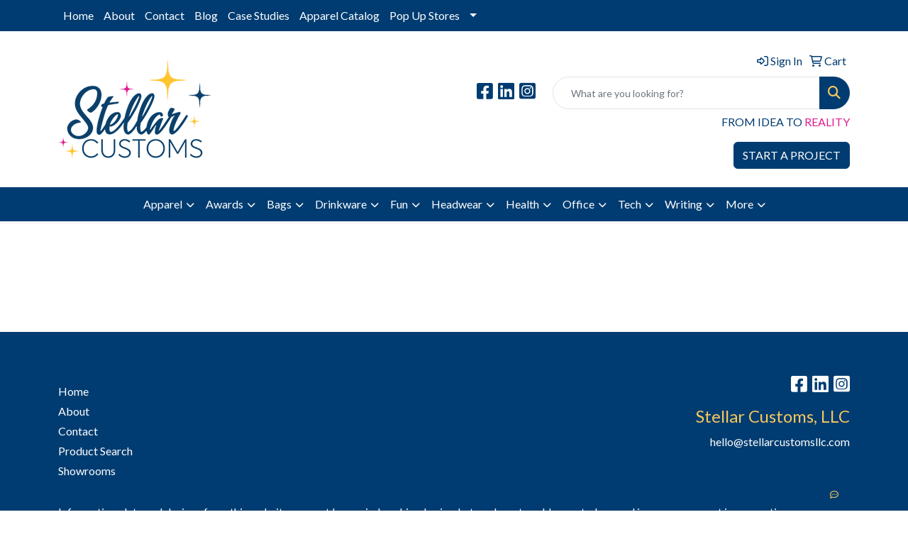

--- FILE ---
content_type: text/html
request_url: https://www.stellarcustomsllc.com/healthcare-first-aid-sunscreen.htm
body_size: 15156
content:
<!DOCTYPE html>
<html lang="en">
<head>
<meta charset="utf-8">
<meta http-equiv="X-UA-Compatible" content="IE=edge">
<meta name="viewport" content="width=device-width, initial-scale=1">
<title>Stellar Customs LLC | Promotional Products | NW Houston - Sunscreen</title>
<meta name="description" content="Stellar Customs LLC | NW Houston, TX. Promotional products, apparel and corporate gifts. Let us earn your business with our 1st class service and low prices.">
<meta name="keywords" content="Stellar Customs LLC, promotional, promotion, merchandise, advertising, specialties, specialty, marketing, business, school, give aways, branding, National Charity League, CFISD approved vendor, KISD approved vendor">
<meta name="facebook-domain-verification" content="x5kf3zbphkwx8aegw68igbwodi5qzt" />
<link rel="canonical" href="https://www.stellarcustomsllc.com/healthcare-first-aid-sunscreen.htm" />
<meta name="robots" content="index,follow">
<link rel="SHORTCUT ICON" type="image/ico" href="https://www.stellarcustomsllc.com/favicon.ico">
<link rel="icon" type="image/png" href="https://www.stellarcustomsllc.com/favicon.ico">

<link href="/distsite/styles/8/css/bootstrap.min.css" rel="stylesheet" />
<link href="https://fonts.googleapis.com/css?family=Open+Sans:400,600|Oswald:400,600" rel="stylesheet">
<link href="/distsite/styles/8/css/owl.carousel.min.css" rel="stylesheet">
<link href="/distsite/styles/8/css/flexslider.css" rel="stylesheet">
<link href="/distsite/styles/8/css/all.min.css" rel="stylesheet">
<link href="/distsite/styles/8/css/slick/slick.css" rel="stylesheet"/>
<link href="/distsite/styles/8/css/lightbox/lightbox.css" rel="stylesheet"  />
<link href="/distsite/styles/8/css/yamm.css" rel="stylesheet" />
<link href="/distsite/styles/8/css/jquery-ui.min.css" rel="stylesheet">
<link href="/distsite/styles/8/css/glider.min.css" rel="stylesheet" />
<!-- Custom styles for this theme -->
<link href="/we/we.dll/StyleSheet?UN=244662&Type=WETheme&TS=45547.6055324074" rel="stylesheet">
<style>
#header-btm {
padding: 0;
}

#footer {
  background-image: url("https://www.promoplace.com/stellarcustomsllc/files/SAGE space-2638126_1280.jpg");
  background-color: #003c71;
}
@media (min-width: 992px) {
.carousel-item { height: 600px; }
}

</style>
</head>

<body id="page-19802168" class="   ">

<div id="header-flex"></div>
<header id="header" class="header-three ">
    <div id="top-menu-wrap">
        <div class="container">
            <div class="row">
                <div class="col-12">
                    <ul id="nav1" class="sf-menu hidden-xs">
    <li class=""><a href="/">Home</a></li>
<li class=""><a href="/about.htm">About</a></li>
<li class=""><a href="/contact.htm">Contact</a></li>
<li class=""><a href="/blog.htm">Blog</a></li>
<li class=""><a href="/case-studies.htm">Case Studies</a></li>
<li class=""><a href="/apparel-catalog.htm">Apparel Catalog</a></li>
<li class=""><a href="/pop-up-stores_001.htm">Pop Up Stores</a><ul><li><a href="/NCLGreaterNashville.html">NCLGreaterNashville</a>
</li></ul></li>

</ul>


                </div>
            </div>
        </div>
    </div>
    <div id="header-top">
        <div class="container">
            <div class="row">
                <div class="col-xl-4 col-lg-4 col-md-12">
                    <div id="logo">
                        
                        <a href="https://www.stellarcustomsllc.com"><img class="img-responsive" src="/we/we.dll/Pic?UN=244662&F=C&T=801&Age=1481463914" alt="Stellar Customs, LLC" /></a>
                        
                    </div>
                </div>
                <!--/.col4-->
                <div class="col-xl-8 col-lg-8 col-md-12" id="header-right">
                    <div class="row">
                        <ul class="utility-menu">
	<li  style="display:none;"><a href="#" id="qs-modal-btn"><i aria-hidden="true" class="fa-solid fa-magnifying-glass"></i> Search</a></li>
	<li class=""><a href="/signin.htm"><span class="fa-regular fa-right-to-bracket" aria-hidden="true"></span> <span class="icon-only">Sign In</span></a></li>
<li class=""><a href="/cart.htm"><span class="fa-regular fa-cart-shopping" aria-hidden="true"></span> <span class="icon-only">Cart</span></a></li>

	
</ul>

                        <div class="col-lg-5 d-none d-lg-inline-block">
                            <div class="social">
                                <ul class="socialmediabar">
	
	<li><a href="https://www.facebook.com/StellarCustoms/" target="_blank" title="Visit us on Facebook"><i class="fa-brands fa-square-facebook" aria-hidden="true"></i> <span class="fa-sr-only">Facebook</span></a></li>
	
	<!--
	<li><a href="" target="_blank" title="Visit us on Twitter"><i class="fa-brands fa-square-x-twitter" aria-hidden="true"></i><span class="fa-sr-only">X</span></a></li>
	-->
	
	<li><a href="https://www.linkedin.com/company/stellar-customs-llc/" target="_blank" title="Visit us on LinkedIn"><i class="fa-brands fa-linkedin" aria-hidden="true"></i><span class="fa-sr-only">LinkedIn</span></a></li>
	
	
	<li><a href="HTTPS://WWW.INSTAGRAM.COM/STELLAR.CUSTOMS" target="_blank" title="Visit us on Instagram"><i class="fa-brands fa-square-instagram" aria-hidden="true"></i><span class="fa-sr-only">Instagram</span></a></li>
	
	<!--
	<li><a href="" target="_blank" title="Visit us on Yelp"><i class="fa-brands fa-yelp" aria-hidden="true"></i><span class="fa-sr-only">Yelp</span></a></li>
	-->
	<!--
	<li><a href="" target="_blank" title="Visit us on YouTube"><i class="fa-brands fa-square-youtube" aria-hidden="true"></i><span class="fa-sr-only">Youtube</span></a></li>
	-->
	<!--
	<li><a href="" target="_blank" title="Visit us on Pinterest"><i class="fa-brands fa-square-pinterest" aria-hidden="true"></i><span class="fa-sr-only">Pinterest</span></a></li>
	-->
	<!--
	<li><a href="" target="_blank" title="Visit our blog"><i class="fa-solid fa-square-rss" aria-hidden="true"></i></a><span class="fa-sr-only">Blog</span></li>
	-->
	<!--
	<li><a href="" target="_blank" title="Visit us on Tumblr"><i class="fa-brands fa-square-tumblr" aria-hidden="true"></i>
	<span class="fa-sr-only">Tumbler</span></a></li>
	-->
</ul>

                            </div>
                            <!-- social -->
                            <div class="clear"></div>
                        </div>
                        <!-- /.col -->
                        <div class="col-lg-7">
                            <form name="QuickSearch" class="quicksearch" method="get" action="https://www.stellarcustomsllc.com/:quicksearch.htm" role="search" onsubmit="return(this.elements[0].value.trim()>'');">
  <div class="input-group">
<input type="text" class="form-control" aria-label="Quick Search" name="quicksearchbox" placeholder="What are you looking for?">
    <div class="input-group-append">
      <button class="btn" type="submit"><i aria-hidden="true" class="fa fa-search"></i> <span class="fa-sr-only">Search</span></button>
    </div>
  </div>

</form>

                        </div>
                        <!-- /.col -->
                    </div>
                    <!--/.row -->
                    <div id="header-text" class="d-none d-lg-block">
                        <html><div>
<div>
<div>
<div>
<div>
<div>
<div>
<div>
<p style="text-align: right;"><span style="color: #003c71;">FROM IDEA TO</span> <span style="color: #e2188f;">REALITY</span></p>
</div>
</div>
</div>
</div>
</div>
</div>
</div>
</div>
<div>
<div>
<div>
<div>
<div>
<div>
<div>
<div>
<div>
<p style="text-align: right;"><a class="btn btn-default btn-med" href="https://www.stellarcustomsllc.com/contactf.htm">START A PROJECT</a></p>
</div>
</div>
</div>
</div>
</div>
</div>
</div>
</div>
</div></html>
                    </div>
                    <ul class="list list-unstyled list-inline header-contact">
                        <li class="hidden"></li>
                        <li class="visible-xs-block"><a href="mailto:hello@stellarcustomsllc.com" class="notranslate">hello@stellarcustomsllc.com</a></li>
                    </ul>
                </div>
                <!--/.col4-->
            </div>
        </div>
    </div>
    <!-- container -->
    <!-- navbar -->
    <nav class="yamm navbar navbar-expand-lg">
    <button class="navbar-toggler custom-toggler" type="button" data-bs-toggle="collapse" data-bs-target="#navbarNav" aria-controls="navbarNav" aria-expanded="false" aria-label="Toggle navigation">
      <i class="fas fa-bars"></i> <span class="fa-sr-only">Menu</span>
    </button>
    <form name="QuickSearch" class="quicksearch" method="get" action="https://www.stellarcustomsllc.com/:quicksearch.htm" role="search" onsubmit="return(this.elements[0].value.trim()>'');">
  <div class="input-group">
<input type="text" class="form-control" aria-label="Quick Search" name="quicksearchbox" placeholder="What are you looking for?">
    <div class="input-group-append">
      <button class="btn" type="submit"><i aria-hidden="true" class="fa fa-search"></i> <span class="fa-sr-only">Search</span></button>
    </div>
  </div>

</form>

    <div class="collapse navbar-collapse" id="navbarNav">
        <ul class="navbar-nav mx-auto">
            <li class="nav-item show-mobile"><a href="/" class="nav-link">Home</a></li>
<li class="nav-item show-mobile"><a href="/about.htm" class="nav-link">About</a></li>
<li class="nav-item show-mobile"><a href="/contact.htm" class="nav-link">Contact</a></li>
<li class="nav-item show-mobile"><a href="/blog.htm" class="nav-link">Blog</a></li>
<li class="nav-item show-mobile"><a href="/case-studies.htm" class="nav-link">Case Studies</a></li>
<li class="nav-item show-mobile"><a href="/apparel-catalog.htm" class="nav-link">Apparel Catalog</a></li>
<li class="nav-item dropdown show-mobile"><a class="nav-link dropdown-toggle" href="#" data-bs-toggle="dropdown">Pop Up Stores</a>
  <div class="dropdown-menu p-0">
    <div class="nav-content">
      <div class="row">
          <ul class="col-sm">
<li class="nav-item show-mobile"><a href="/NCLGreaterNashville.html" class="nav-link">NCLGreaterNashville</a></li>
</ul>
</div>
</div>
</div>
</li>
<li class="nav-item dropdown yamm-fw"><a class="nav-link dropdown-toggle" href="#" data-bs-toggle="dropdown" role="button">Apparel</a>
  <div class="dropdown-menu p-0">
    <div class="nav-content">
      <div class="row">
        <ul class="col-sm">
          <li class="nav-item"><a href="/apparel-t-shirts.htm" class="nav-link">T-SHIRTS</a></li>
<li class="nav-item "><a href="/apparel-short-sleeve-t-shirts.htm" class="nav-link">Short Sleeve T-Shirts</a></li>
<li class="nav-item "><a href="/apparel-long-sleeve-t-shirts.htm" class="nav-link">Long Sleeve T-Shirts</a></li>
<li class="nav-item "><a href="/apparel-tank-tops_001.htm" class="nav-link">Tank Tops</a></li>
<li class="nav-item "><a href="/apparel-fitted-t-shirts.htm" class="nav-link">Fitted T-Shirts</a></li>
<li class="nav-item "><a href="/apparel-camo-t-shirts.htm" class="nav-link">Camo T-Shirts</a></li>
<li class="nav-item "><a href="/apparel-youth-t-shirts.htm" class="nav-link">Youth T-Shirts</a></li>
        </ul>
        <ul class="col-sm">
          <li class="nav-item"><a href="/apparel-officewear.htm" class="nav-link">OFFICEWEAR</a></li>
<li class="nav-item "><a href="/apparel-officewear-short-sleeve-polos.htm" class="nav-link">Short Sleeve Polos</a></li>
<li class="nav-item "><a href="/apparel-officewear-long-sleeve-polos.htm" class="nav-link">Long Sleeve Polos</a></li>
<li class="nav-item "><a href="/apparel-officewear-youth-polos.htm" class="nav-link">Youth Polos </a></li>
<li class="nav-item "><a href="/apparel-officewear-short-dress-shirts.htm" class="nav-link">Short Sleeve Dress Shirts</a></li>
<li class="nav-item "><a href="/apparel-officewear-long-dress-shirts.htm" class="nav-link">Long Sleeve Dress Shirts</a></li>
<li class="nav-item "><a href="/apparel-officewear-denim-shirts.htm" class="nav-link">Denim Shirts</a></li>
<li class="nav-item "><a href="/apparel-officewear-twill-shirts.htm" class="nav-link">Twill Shirts</a></li>
<li class="nav-item "><a href="/apparel-officewear-youth-dress-shirts.htm" class="nav-link">Youth Dress Shirts</a></li>
        </ul>
        <ul class="col-sm">
          <li class="nav-item"><a href="/apparel-outerwear.htm" class="nav-link">OUTERWEAR</a></li>
<li class="nav-item "><a href="/apparel-outerwear-jackets-coats.htm" class="nav-link">Jackets / Coats</a></li>
<li class="nav-item "><a href="/apparel-outerwear-hoodies.htm" class="nav-link">Hoodies</a></li>
<li class="nav-item "><a href="/apparel-outerwear-fleece.htm" class="nav-link">Fleece</a></li>
<li class="nav-item "><a href="/apparel-outerwear-pullovers.htm" class="nav-link">Pullovers</a></li>
<li class="nav-item "><a href="/apparel-outerwear-sweats.htm" class="nav-link">Sweats</a></li>
<li class="nav-item "><a href="/apparel-outerwear-sweaters.htm" class="nav-link">Sweaters</a></li>
<li class="nav-item "><a href="/apparel-outerwear-vests.htm" class="nav-link">Vests</a></li>
<li class="nav-item "><a href="/apparel-outerwear-youth.htm" class="nav-link">Youth</a></li>
        </ul>
        <ul class="col-sm">
          <li class="nav-item"><a href="/apparel-bottoms_001.htm" class="nav-link">BOTTOMS</a></li>
<li class="nav-item "><a href="/apparel-bottoms-pants.htm" class="nav-link">Pants</a></li>
<li class="nav-item "><a href="/apparel-bottoms-shorts.htm" class="nav-link">Shorts</a></li>
<li class="nav-item "><a href="/apparel-bottoms-denim.htm" class="nav-link">Denim</a></li>
<li class="nav-item "><a href="/apparel-bottoms-skirts.htm" class="nav-link">Skirts</a></li>
<li class="nav-item "><a href="/apparel-bottoms-youth.htm" class="nav-link">Youth</a></li>
<li class="nav-item "><a href="/apparel-bottoms-maternity.htm" class="nav-link">Maternity</a></li>
        </ul>
        <ul class="col-sm">
          <li class="nav-item"><a href="/apparel-headwear.htm" class="nav-link">HEADWEAR</a></li>
<li class="nav-item "><a href="/apparel-headwear-caps.htm" class="nav-link">Caps</a></li>
<li class="nav-item "><a href="/apparel-headwear-hats.htm" class="nav-link">Hats</a></li>
<li class="nav-item "><a href="/apparel-headwear-beanies.htm" class="nav-link">Beanies</a></li>
<li class="nav-item "><a href="/apparel-headwear-visors.htm" class="nav-link">Visors</a></li>
<li class="nav-item "><a href="/apparel-headwear-bandannas.htm" class="nav-link">Bandannas</a></li>
<li class="nav-item "><a href="/apparel-headwear-youth.htm" class="nav-link">Youth</a></li>
        </ul>
        <ul class="col-sm">
          <li class="nav-item">MORE</li>
<li class="nav-item "><a href="/apparel-sunglasses.htm" class="nav-link">Sunglasses</a></li>
<li class="nav-item "><a href="/apparel-activewear.htm" class="nav-link">Activewear</a></li>
<li class="nav-item "><a href="/apparel-aprons_001.htm" class="nav-link">Aprons</a></li>
<li class="nav-item "><a href="/apparel-gloves_001.htm" class="nav-link">Gloves</a></li>
<li class="nav-item "><a href="/apparel-infantwear.htm" class="nav-link">Infantwear</a></li>
<li class="nav-item "><a href="/apparel-dresses.htm" class="nav-link">Dresses</a></li>
<li class="nav-item "><a href="/apparel-watches.htm" class="nav-link">Watches</a></li>
<li class="nav-item "><a href="/apparel-shoes.htm" class="nav-link">Shoes</a></li>
        </ul>
</div>
</div>
</div>
</li>
<li class="nav-item dropdown yamm-fw"><a class="nav-link dropdown-toggle" href="#" data-bs-toggle="dropdown" role="button">Awards</a>
  <div class="dropdown-menu p-0">
    <div class="nav-content">
      <div class="row">
        <ul class="col-sm">
          <li class="nav-item"><a href="/awards-recognition-trophies.htm" class="nav-link">TROPHIES</a></li>
<li class="nav-item "><a href="/awards-recognition-trophies-acrylic.htm" class="nav-link">Acrylic Trophies</a></li>
<li class="nav-item "><a href="/awards-recognition-trophies-crystal.htm" class="nav-link">Crystal Trophies</a></li>
<li class="nav-item "><a href="/awards-recognition-trophies-glass.htm" class="nav-link">Glass Trophies</a></li>
<li class="nav-item "><a href="/awards-recognition-trophies-marble.htm" class="nav-link">Marble Trophies</a></li>
<li class="nav-item "><a href="/awards-recognition-trophies-metal.htm" class="nav-link">Metal Trophies</a></li>
<li class="nav-item "><a href="/awards-recognition-trophies-wood.htm" class="nav-link">Wood Trophies</a></li>
        </ul>
        <ul class="col-sm">
          <li class="nav-item"><a href="/awards-recognition-plaques.htm" class="nav-link">PLAQUES</a></li>
<li class="nav-item "><a href="/awards-recognition-plaques-acrylic.htm" class="nav-link">Acrylic Plaques</a></li>
<li class="nav-item "><a href="/awards-recognition-plaques-crystal.htm" class="nav-link">Crystal Plaques</a></li>
<li class="nav-item "><a href="/awards-recognition-plaques-glass.htm" class="nav-link">Glass Plaques</a></li>
<li class="nav-item "><a href="/awards-recognition-plaques-marble.htm" class="nav-link">Marble Plaques</a></li>
<li class="nav-item "><a href="/awards-recognition-plaques-metal.htm" class="nav-link">Metal Plaques</a></li>
<li class="nav-item "><a href="/awards-recognition-plaques-wood.htm" class="nav-link">Wood Plaques</a></li>
        </ul>
        <ul class="col-sm">
          <li class="nav-item"><a href="/awards-recognition-emblems-pins-medals.htm" class="nav-link">EMBLEMS, PINS, & MEDALS</a></li>
<li class="nav-item "><a href="/awards-recognition-emblems.htm" class="nav-link">Emblems</a></li>
<li class="nav-item "><a href="/awards-recognition-medals.htm" class="nav-link">Medals</a></li>
<li class="nav-item "><a href="/awards-recognition-pins.htm" class="nav-link">Pins</a></li>
<li class="nav-item "><a href="/awards-recognition-ribbons.htm" class="nav-link">Ribbons</a></li>
        </ul>
        <ul class="col-sm">
          <li class="nav-item"><a href="/awards-recognition-paper-weights.htm" class="nav-link">PAPER WEIGHTS</a></li>
<li class="nav-item "><a href="/awards-recognition-paper-weights-acrylic.htm" class="nav-link">Acrylic Paper Weights</a></li>
<li class="nav-item "><a href="/awards-recognition-paper-weights-crystal.htm" class="nav-link">Crystal Paper Weights</a></li>
<li class="nav-item "><a href="/awards-recognition-paper-weights-glass.htm" class="nav-link">Glass Paper Weights</a></li>
<li class="nav-item "><a href="/awards-recognition-paper-weights-marble.htm" class="nav-link">Marble Paper Weights</a></li>
<li class="nav-item "><a href="/awards-recognition-paper-weights-metal.htm" class="nav-link">Metal Paper Weights</a></li>
<li class="nav-item "><a href="/awards-recognition-paper-weights-wood.htm" class="nav-link">Wood Paper Weights</a></li>
        </ul>
        <ul class="col-sm">
          <li class="nav-item"><a href="/awards-recognition-vases.htm" class="nav-link">VASES</a></li>
<li class="nav-item "><a href="/awards-recognition-vases-crystal.htm" class="nav-link">Crystal Vases</a></li>
<li class="nav-item "><a href="/awards-recognition-vases-glass.htm" class="nav-link">Glass Vases</a></li>
<li class="nav-item "><a href="/awards-recognition-vases-marble.htm" class="nav-link">Marble Vases</a></li>
<li class="nav-item "><a href="/awards-recognition-vases-metal.htm" class="nav-link">Metal Vases</a></li>
        </ul>
        <ul class="col-sm">
          <li class="nav-item"><a href="/awards-recognition-golf.htm" class="nav-link">GOLF</a></li>
<li class="nav-item "><a href="/awards-recognition-golf-acrylic.htm" class="nav-link">Acrylic</a></li>
<li class="nav-item "><a href="/awards-recognition-golf-crystal.htm" class="nav-link">Crystal</a></li>
<li class="nav-item "><a href="/awards-recognition-golf-glass.htm" class="nav-link">Glass</a></li>
<li class="nav-item "><a href="/awards-recognition-golf-marble.htm" class="nav-link">Marble</a></li>
<li class="nav-item "><a href="/awards-recognition-golf-metal.htm" class="nav-link">Metal</a></li>
<li class="nav-item "><a href="/awards-recognition-golf-wood.htm" class="nav-link">Wood</a></li>
        </ul>
</div>
</div>
</div>
</li>
<li class="nav-item dropdown yamm-fw"><a class="nav-link dropdown-toggle" href="#" data-bs-toggle="dropdown" role="button">Bags</a>
  <div class="dropdown-menu p-0">
    <div class="nav-content">
      <div class="row">
        <ul class="col-sm">
          <li class="nav-item"><a href="/tote-bags.htm" class="nav-link">TOTE BAGS</a></li>
<li class="nav-item "><a href="/tote-bags-shopping.htm" class="nav-link">Shopping</a></li>
<li class="nav-item "><a href="/tote-bags-trade-shows.htm" class="nav-link">Trade Shows</a></li>
<li class="nav-item "><a href="/tote-bags-cotton.htm" class="nav-link">Cotton</a></li>
<li class="nav-item "><a href="/tote-bags-fashion.htm" class="nav-link">Fashion</a></li>
        </ul>
        <ul class="col-sm">
          <li class="nav-item"><a href="/backpacks.htm" class="nav-link">BACKPACKS</a></li>
<li class="nav-item "><a href="/backpacks-zipper-closure.htm" class="nav-link">Zipper Closure</a></li>
<li class="nav-item "><a href="/backpacks-drawstring.htm" class="nav-link">Drawstring</a></li>
<li class="nav-item "><a href="/backpacks-sling.htm" class="nav-link">Sling</a></li>
<li class="nav-item "><a href="/backpacks-button-closure.htm" class="nav-link">Button Closure</a></li>
        </ul>
        <ul class="col-sm">
          <li class="nav-item"><a href="/bags-office-school.htm" class="nav-link">OFFICE & SCHOOL</a></li>
<li class="nav-item "><a href="/office-school-backpacks.htm" class="nav-link">Backpacks</a></li>
<li class="nav-item "><a href="/office-school-computer-bags.htm" class="nav-link">Computer Bags</a></li>
<li class="nav-item "><a href="/office-school-lunch-bags.htm" class="nav-link">Lunch Bags</a></li>
<li class="nav-item "><a href="/office-school-messenger-bags.htm" class="nav-link">Messenger Bags</a></li>
<li class="nav-item "><a href="/office-school-briefcases-attaches.htm" class="nav-link">Briefcases & Attaches</a></li>
        </ul>
        <ul class="col-sm">
          <li class="nav-item"><a href="/bags-outdoor-fitness.htm" class="nav-link">OUTDOOR & FITNESS</a></li>
<li class="nav-item "><a href="/outdoor-fitness-coolers.htm" class="nav-link">Coolers</a></li>
<li class="nav-item "><a href="/outdoor-fitness-gym-bags.htm" class="nav-link">Gym Bags</a></li>
<li class="nav-item "><a href="/outdoor-fitness-duffle-bags.htm" class="nav-link">Duffle Bags</a></li>
<li class="nav-item "><a href="/outdoor-fitness-picnic-baskets.htm" class="nav-link">Picnic Baskets</a></li>
        </ul>
        <ul class="col-sm">
          <li class="nav-item"><a href="/bags-travel_001.htm" class="nav-link">TRAVEL</a></li>
<li class="nav-item "><a href="/travel-carryon_bags.htm" class="nav-link">Carryon Bags</a></li>
<li class="nav-item "><a href="/travel-outdoor-fitness-tsa_approved.htm" class="nav-link">TSA Approved</a></li>
<li class="nav-item "><a href="/travel-outdoor-fitness-suitcases.htm" class="nav-link">Suitcases</a></li>
<li class="nav-item "><a href="/travel-outdoor-fitness-toiletries.htm" class="nav-link">Toiletries</a></li>
<li class="nav-item "><a href="/travel-garment_bags.htm" class="nav-link">Garment Bags</a></li>
<li class="nav-item "><a href="/travel-fanny_packs.htm" class="nav-link">Fanny Packs</a></li>
        </ul>
        <ul class="col-sm">
          <li class="nav-item"><a href="/bags-shop-by-material.htm" class="nav-link">SHOP BY MATERIAL</a></li>
<li class="nav-item "><a href="/paper-bags.htm" class="nav-link">Paper Bags</a></li>
<li class="nav-item "><a href="/plastic-bags.htm" class="nav-link">Plastic Bags</a></li>
<li class="nav-item "><a href="/bags-recycled-material.htm" class="nav-link">Recycled Material</a></li>
        </ul>
</div>
</div>
</div>
</li>
<li class="nav-item dropdown yamm-fw"><a class="nav-link dropdown-toggle" href="#" data-bs-toggle="dropdown" role="button">Drinkware</a>
  <div class="dropdown-menu p-0">
    <div class="nav-content">
      <div class="row">
        <ul class="col-sm">
          <li class="nav-item"><a href="/drinkware-travel.htm" class="nav-link">TRAVEL</a></li>
<li class="nav-item "><a href="/drinkware-travel-mugs.htm" class="nav-link">Travel Mugs</a></li>
<li class="nav-item "><a href="/drinkware-travel-tumblers.htm" class="nav-link">Tumblers</a></li>
<li class="nav-item "><a href="/drinkware-travel-thermos.htm" class="nav-link">Thermos</a></li>
<li class="nav-item "><a href="/drinkware-travel-beverage-insulators.htm" class="nav-link">Beverage Insulators</a></li>
<li class="nav-item "><a href="/drinkware-travel-bpa-free-bottles.htm" class="nav-link">BPA Free Bottles</a></li>
<li class="nav-item "><a href="/drinkware-travel-water_bottles.htm" class="nav-link">Water Bottles</a></li>
        </ul>
        <ul class="col-sm">
          <li class="nav-item"><a href="/drinkware-home-office.htm" class="nav-link">HOME & OFFICE</a></li>
<li class="nav-item "><a href="/drinkware-home-office-mugs.htm" class="nav-link">Mugs</a></li>
<li class="nav-item "><a href="/drinkware-home-office-tumblers.htm" class="nav-link">Tumblers</a></li>
<li class="nav-item "><a href="/drinkware-home-office-paper-cups.htm" class="nav-link">Paper Cups</a></li>
<li class="nav-item "><a href="/drinkware-home-office-plastic-cups.htm" class="nav-link">Plastic Cups</a></li>
<li class="nav-item "><a href="/drinkware-home-office-thermos.htm" class="nav-link">Thermos</a></li>
<li class="nav-item "><a href="/drinkware-home-office-tea-cups.htm" class="nav-link">Tea Cups</a></li>
<li class="nav-item "><a href="/drinkware-home-office-coasters.htm" class="nav-link">Coasters</a></li>
<li class="nav-item "><a href="/drinkware-home-office-carafes.htm" class="nav-link">Carafes</a></li>
        </ul>
        <ul class="col-sm">
          <li class="nav-item"><a href="/drinkware-beer-wine.htm" class="nav-link">BEER & WINE</a></li>
<li class="nav-item "><a href="/drinkware-beer-wine-wine-glasses.htm" class="nav-link">Wine Glasses</a></li>
<li class="nav-item "><a href="/drinkware-beer-wine-beer-steins.htm" class="nav-link">Beer Steins</a></li>
<li class="nav-item "><a href="/drinkware-beer-wine-shot-glasses.htm" class="nav-link">Shot Glasses</a></li>
<li class="nav-item "><a href="/drinkware-beer-wine-beverage-insulators.htm" class="nav-link">Beverage Insulators</a></li>
<li class="nav-item "><a href="/drinkware-beer-wine-openers.htm" class="nav-link">Openers</a></li>
        </ul>
        <ul class="col-sm">
          <li class="nav-item"><a href="/drinkware-restaurant-bar.htm" class="nav-link">RESTAURANT/BAR</a></li>
<li class="nav-item "><a href="/drinkware-restaurant-bar-plastic-cups.htm" class="nav-link">Plastic Cups</a></li>
<li class="nav-item "><a href="/drinkware-restaurant-bar-glasses.htm" class="nav-link">Glasses</a></li>
<li class="nav-item "><a href="/drinkware-restaurant-bar-wine-glasses.htm" class="nav-link">Wine Glasses</a></li>
<li class="nav-item "><a href="/drinkware-restaurant-bar-beer-steins.hmt.htm" class="nav-link">Beer Steins</a></li>
<li class="nav-item "><a href="/drinkware-restaurant-bar-shot-glasses.hmt.htm" class="nav-link">Shot Glasses</a></li>
<li class="nav-item "><a href="/drinkware-restaurant-bar-coasters.htm" class="nav-link">Coasters</a></li>
<li class="nav-item "><a href="/drinkware-restaurant-bar-carafes.htm" class="nav-link">Carafes</a></li>
<li class="nav-item "><a href="/drinkware-restaurant-bar-openers.htm" class="nav-link">Openers</a></li>
        </ul>
        <ul class="col-sm">
          <li class="nav-item"><a href="/drinkware-sports-outdoors.htm" class="nav-link">SPORTS & OUTDOORS</a></li>
<li class="nav-item "><a href="/drinkware-sports-outdoors-plastic-cups.htm" class="nav-link">Plastic Cups</a></li>
<li class="nav-item "><a href="/drinkware-sports-outdoors-styrofoam-cups.htm" class="nav-link">Styrofoam Cups</a></li>
<li class="nav-item "><a href="/drinkware-sports-outdoors-beverage-insulators.htm" class="nav-link">Beverage Insulators</a></li>
<li class="nav-item "><a href="/drinkware-sports-outdoors-bpa-free-bottles.htm" class="nav-link">BPA Free Bottles</a></li>
<li class="nav-item "><a href="/drinkware-sports-outdoors-thermos.htm" class="nav-link">Thermos</a></li>
<li class="nav-item "><a href="/drinkware-sports-outdoors-tumblers.htm" class="nav-link">Tumblers</a></li>
<li class="nav-item "><a href="/drinkware-sports-outdoors-water-bottles.htm" class="nav-link">Water Bottles</a></li>
        </ul>
        <ul class="col-sm">
          <li class="nav-item"><a href="/drinkware-straws.htm" class="nav-link">STRAWS</a></li>
<li class="nav-item "><a href="/drinkware-straws-plastic.htm" class="nav-link">Plastic</a></li>
<li class="nav-item "><a href="/drinkware-straws-paper.htm" class="nav-link">Paper</a></li>
<li class="nav-item "><a href="/drinkware-straws-reusable.htm" class="nav-link">Reusable</a></li>
        </ul>
</div>
</div>
</div>
</li>
<li class="nav-item dropdown yamm-fw"><a class="nav-link dropdown-toggle" href="#" data-bs-toggle="dropdown" role="button">Fun</a>
  <div class="dropdown-menu p-0">
    <div class="nav-content">
      <div class="row">
        <ul class="col-sm">
          <li class="nav-item"><a href="/fun-outdoors-camping-outdoors.htm" class="nav-link">CAMPING/OUTDOORS</a></li>
<li class="nav-item "><a href="/fun-outdoors-camping-outdoors-coolers.htm" class="nav-link">Coolers</a></li>
<li class="nav-item "><a href="/fun-outdoors-camping-outdoors-chairs.htm" class="nav-link">Chairs</a></li>
<li class="nav-item "><a href="/fun-outdoors-camping-outdoors-blankets.htm" class="nav-link">Blankets</a></li>
<li class="nav-item "><a href="/fun-outdoors-camping-outdoors-umbrellas.htm" class="nav-link">Umbrellas</a></li>
<li class="nav-item "><a href="/fun-outdoors-camping-outdoors-towels.htm" class="nav-link">Towels</a></li>
<li class="nav-item "><a href="/fun-outdoors-camping-outdoors-binoculars.htm" class="nav-link">Binoculars</a></li>
<li class="nav-item "><a href="/fun-outdoors-camping-outdoors-compasses.htm" class="nav-link">Compasses</a></li>
<li class="nav-item "><a href="/fun-outdoors-camping-outdoors-fishing-coolers.htm" class="nav-link">Fishing Coolers</a></li>
        </ul>
        <ul class="col-sm">
          <li class="nav-item"><a href="/fun-outdoors-sports-team-spirit.htm" class="nav-link">TEAM SPIRIT</a></li>
<li class="nav-item "><a href="/fun-outdoors-sports-team-spirit-stadium-cushions.htm" class="nav-link">Stadium Cushions</a></li>
<li class="nav-item "><a href="/fun-outdoors-sports-team-spirit-stadium-chairs.htm" class="nav-link">Stadium Chairs</a></li>
<li class="nav-item "><a href="/fun-outdoors-sports-team-spirit-fans.htm" class="nav-link">Fans</a></li>
<li class="nav-item "><a href="/fun-outdoors-sports-team-spirit-foam-hands.htm" class="nav-link">Foam Hands</a></li>
<li class="nav-item "><a href="/fun-outdoors-sports-team-spirit-megaphones.htm" class="nav-link">Megaphones</a></li>
<li class="nav-item "><a href="/fun-outdoors-sports-team-spirit-noise-makers.htm" class="nav-link">Noise Makers</a></li>
<li class="nav-item "><a href="/fun-outdoors-sports-team-spirit-pom-poms.htm" class="nav-link">Pom Poms</a></li>
        </ul>
        <ul class="col-sm">
          <li class="nav-item"><a href="/fun-outdoors-balls.htm" class="nav-link">BALLS</a></li>
<li class="nav-item "><a href="/fun-outdoors-balls-footballs.htm" class="nav-link">Footballs</a></li>
<li class="nav-item "><a href="/fun-outdoors-balls-basketballs.htm" class="nav-link">Basketballs</a></li>
<li class="nav-item "><a href="/fun-outdoors-balls-baseballs.htm" class="nav-link">Baseballs</a></li>
<li class="nav-item "><a href="/fun-outdoors-balls-soccer-balls.htm" class="nav-link">Soccer Balls</a></li>
<li class="nav-item "><a href="/fun-outdoors-balls-golf-balls.htm" class="nav-link">Golf Balls</a></li>
<li class="nav-item "><a href="/fun-outdoors-balls-hockey-pucks.htm" class="nav-link">Hockey Pucks</a></li>
        </ul>
        <ul class="col-sm">
          <li class="nav-item"><a href="/fun-outdoors-toys-games.htm" class="nav-link">TOYS & GAMES</a></li>
<li class="nav-item "><a href="/fun-outdoors-toys-games-flyers.htm" class="nav-link">Flyers</a></li>
<li class="nav-item "><a href="/fun-outdoors-toys-games-puzzles.htm" class="nav-link">Puzzles</a></li>
<li class="nav-item "><a href="/fun-outdoors-toys-games-stuffed-animals.htm" class="nav-link">Stuffed Animals</a></li>
<li class="nav-item "><a href="/fun-outdoors-toys-games-kites.htm" class="nav-link">Kites</a></li>
<li class="nav-item "><a href="/fun-outdoors-toys-games-tattoos.htm" class="nav-link">Tattoos</a></li>
<li class="nav-item "><a href="/fun-outdoors-toys-games-yo-yos.htm" class="nav-link">Yo-Yos</a></li>
<li class="nav-item "><a href="/fun-outdoors-toys-games-airplanes.htm" class="nav-link">Airplanes</a></li>
<li class="nav-item "><a href="/fun-outdoors-toys-games-board-games.htm" class="nav-link">Games</a></li>
        </ul>
        <ul class="col-sm">
          <li class="nav-item"><a href="/fun-outdoors-golf-items.htm" class="nav-link">GOLF ITEMS</a></li>
<li class="nav-item "><a href="/fun-outdoors-golf-items-golf-balls.htm" class="nav-link">Golf Balls</a></li>
<li class="nav-item "><a href="/fun-outdoors-golf-items-ball-markers.htm" class="nav-link">Ball Markers</a></li>
<li class="nav-item "><a href="/fun-outdoors-golf-items-clips.htm" class="nav-link">Clips</a></li>
<li class="nav-item "><a href="/fun-outdoors-golf-items-clubs.htm" class="nav-link">Clubs & Putters</a></li>
<li class="nav-item "><a href="/fun-outdoors-golf-items-event-flags-banners.htm" class="nav-link">Event Flags & Banners</a></li>
<li class="nav-item "><a href="/fun-outdoors-golf-items-golf-apparel.htm" class="nav-link">Golf Apparel</a></li>
<li class="nav-item "><a href="/fun-outdoors-golf-items-golf-bags.htm" class="nav-link">Golf Bags</a></li>
<li class="nav-item "><a href="/fun-outdoors-golf-items-shoe-bags.htm" class="nav-link">Shoe Bags</a></li>
        </ul>
</div>
</div>
</div>
</li>
<li class="nav-item dropdown yamm-fw"><a class="nav-link dropdown-toggle" href="#" data-bs-toggle="dropdown" role="button">Headwear</a>
  <div class="dropdown-menu p-0">
    <div class="nav-content">
      <div class="row">
        <ul class="col-sm">
          <li class="nav-item"><a href="/headwear-caps.htm" class="nav-link">CAPS</a></li>
<li class="nav-item "><a href="/headwear-caps-fitted-caps.htm" class="nav-link">Fitted Caps</a></li>
<li class="nav-item "><a href="/headwear-caps-adjustable-caps.htm" class="nav-link">Adjustable Caps</a></li>
<li class="nav-item "><a href="/headwear-caps-camouflage-caps.htm" class="nav-link">Camouflage Caps</a></li>
<li class="nav-item "><a href="/headwear-caps-cotton-canvas.htm" class="nav-link">Cotton Twill / Canvas</a></li>
        </ul>
        <ul class="col-sm">
          <li class="nav-item"><a href="/headwear-caps-hats.htm" class="nav-link">HATS</a></li>
<li class="nav-item "><a href="/headwear-hats-hard-hats.htm" class="nav-link">Hard Hats</a></li>
<li class="nav-item "><a href="/headwear-hats-sun-hats.htm" class="nav-link">Sun Hats</a></li>
<li class="nav-item "><a href="/headwear-hats-fedora-fedora.htm" class="nav-link">Fedora</a></li>
<li class="nav-item "><a href="/headwear-hats-golf.htm" class="nav-link">Golf</a></li>
<li class="nav-item "><a href="/headwear-hats-cowboy-hats.htm" class="nav-link">Cowboy Hats</a></li>
        </ul>
        <ul class="col-sm">
          <li class="nav-item"><a href="/beanies.htm" class="nav-link">BEANIES</a></li>
<li class="nav-item "><a href="/headwear-beanies-with-pom.htm" class="nav-link">Beanies with Poms</a></li>
<li class="nav-item "><a href="/headwear-beanies-with-cuff.htm" class="nav-link">Beanies with Cuffs</a></li>
<li class="nav-item "><a href="/headwear-beanies-with-light.htm" class="nav-link">Beanies with Lights</a></li>
<li class="nav-item "><a href="/headwear-beanies-camouflage.htm" class="nav-link">Camouflage Beanies</a></li>
        </ul>
        <ul class="col-sm">
          <li class="nav-item">MORE</li>
<li class="nav-item "><a href="/headwear-more-visors.htm" class="nav-link">Visors</a></li>
<li class="nav-item "><a href="/headwear-more-safety.htm" class="nav-link">Safety</a></li>
<li class="nav-item "><a href="/headwear-more-bandannas.htm" class="nav-link">Bandannas</a></li>
        </ul>
</div>
</div>
</div>
</li>
<li class="nav-item dropdown yamm-fw"><a class="nav-link dropdown-toggle" href="#" data-bs-toggle="dropdown" role="button">Health</a>
  <div class="dropdown-menu p-0">
    <div class="nav-content">
      <div class="row">
        <ul class="col-sm">
          <li class="nav-item"><a href="/healthcare-first-aid.htm" class="nav-link">FIRST AID</a></li>
<li class="nav-item "><a href="/healthcare-first-aid-kits.htm" class="nav-link">First Aid Kits</a></li>
<li class="nav-item "><a href="/healthcare-first-aid-sunscreen.htm" class="nav-link">Sunscreen</a></li>
<li class="nav-item "><a href="/healthcare-first-aid-heat-cold-packs.htm" class="nav-link">Heat/Cold Packs</a></li>
<li class="nav-item "><a href="/healthcare-first-aid-pill-boxes.htm" class="nav-link">Pill Boxes</a></li>
<li class="nav-item "><a href="/healthcare-first-aid-pill-cutters.htm" class="nav-link">Pill Cutters</a></li>
<li class="nav-item "><a href="/healthcare-first-aid-thermometers.htm" class="nav-link">Thermometers</a></li>
        </ul>
        <ul class="col-sm">
          <li class="nav-item"><a href="/healthcare-ppe.htm" class="nav-link">PPE</a></li>
<li class="nav-item "><a href="/healthcare-ppe-masks.htm" class="nav-link">Masks</a></li>
<li class="nav-item "><a href="/healthcare-ppe-latex_gloves.htm" class="nav-link">Latex Gloves</a></li>
<li class="nav-item "><a href="/healthcare-ppe-latex-free_gloves.htm" class="nav-link">Latex-Free Gloves</a></li>
<li class="nav-item "><a href="/healthcare-ppe-hand_sanitizer.htm" class="nav-link">Hand Sanitizer</a></li>
<li class="nav-item "><a href="/healthcare-ppe-face_shields.htm" class="nav-link">Face Shields</a></li>
<li class="nav-item "><a href="/healthcare-ppe-gators.htm" class="nav-link">Gators</a></li>
<li class="nav-item "><a href="/healthcare-ppe-floor_decals.htm" class="nav-link">Floor Decals</a></li>
<li class="nav-item "><a href="/healthcare-ppe-no_touch_tools.htm" class="nav-link">No Touch Tools</a></li>
        </ul>
        <ul class="col-sm">
          <li class="nav-item"><a href="/healthcare-selfcare.htm" class="nav-link">SELFCARE</a></li>
<li class="nav-item "><a href="/healthcare-selfcare-lip-balm.htm" class="nav-link">Lip Balm</a></li>
<li class="nav-item "><a href="/healthcare-selfcare-sunglasses.htm" class="nav-link">Sunglasses</a></li>
<li class="nav-item "><a href="/healthcare-selfcare-fitness.htm" class="nav-link">Fitness</a></li>
<li class="nav-item "><a href="/healthcare-selfcare-pedometers.htm" class="nav-link">Pedometers</a></li>
<li class="nav-item "><a href="/healthcare-selfcare-candles.htm" class="nav-link">Candles</a></li>
<li class="nav-item "><a href="/healthcare-selfcare-spa-kits.htm" class="nav-link">Spa Kits</a></li>
<li class="nav-item "><a href="/healthcare-selfcare-awareness.htm" class="nav-link">Awareness</a></li>
        </ul>
</div>
</div>
</div>
</li>
<li class="nav-item dropdown yamm-fw"><a class="nav-link dropdown-toggle" href="#" data-bs-toggle="dropdown" role="button">Office</a>
  <div class="dropdown-menu p-0">
    <div class="nav-content">
      <div class="row">
        <ul class="col-sm">
          <li class="nav-item"><a href="/office-desk-items.htm" class="nav-link">DESK ITEMS</a></li>
<li class="nav-item "><a href="/office-desk-items-note-pads.htm" class="nav-link">Note Pads</a></li>
<li class="nav-item "><a href="/office-desk-items-sticky-notes.htm" class="nav-link">Sticky Notes</a></li>
<li class="nav-item "><a href="/office-desk-items-business-card-holders.htm" class="nav-link">Business Card Holders</a></li>
<li class="nav-item "><a href="/office-desk-items-journals.htm" class="nav-link">Journals</a></li>
<li class="nav-item "><a href="/office-desk-items-caddies-holders.htm" class="nav-link">Caddies/Holders</a></li>
<li class="nav-item "><a href="/office-desk-items-scissors.htm" class="nav-link">Scissors</a></li>
<li class="nav-item "><a href="/office-desk-items-staples.htm" class="nav-link">Staplers / Staple Removers</a></li>
<li class="nav-item "><a href="/office-desk-items-calculators.htm" class="nav-link">Calculators</a></li>
        </ul>
        <ul class="col-sm">
          <li class="nav-item"><a href="/office-organizational-tools.htm" class="nav-link">ORGANIZATIONAL TOOLS</a></li>
<li class="nav-item "><a href="/office-organizational-tools-binders.htm" class="nav-link">Binders</a></li>
<li class="nav-item "><a href="/office-organizational-tools-folders.htm" class="nav-link">Folders</a></li>
<li class="nav-item "><a href="/office-organizational-tools-labels.htm" class="nav-link">Labels</a></li>
<li class="nav-item "><a href="/office-organizational-tools-memo-boards.htm" class="nav-link">Memo Boards</a></li>
<li class="nav-item "><a href="/office-organizational-tools-magnets.htm" class="nav-link">Magnets</a></li>
<li class="nav-item "><a href="/office-organizational-tools-calendars.htm" class="nav-link">Calendars</a></li>
<li class="nav-item "><a href="/office-organizational-tools-clipboards.htm" class="nav-link">Clipboards</a></li>
        </ul>
        <ul class="col-sm">
          <li class="nav-item"><a href="/office-tradeshows-events.htm" class="nav-link">TRADESHOWS & EVENTS</a></li>
<li class="nav-item "><a href="/office-tradeshows-events-badge-holders.htm" class="nav-link">Badge Holders</a></li>
<li class="nav-item "><a href="/office-tradeshows-events-lanyards.htm" class="nav-link">Lanyards</a></li>
<li class="nav-item "><a href="/office-tradeshows-events-name-badges.htm" class="nav-link">Name Badges</a></li>
<li class="nav-item "><a href="/office-tradeshows-events-reels.htm" class="nav-link">Reels</a></li>
<li class="nav-item "><a href="/office-tradeshows-events-displays.htm" class="nav-link">Displays</a></li>
<li class="nav-item "><a href="/office-tradeshows-events-table-coverings.htm" class="nav-link">Table Coverings</a></li>
<li class="nav-item "><a href="/office-tradeshows-events-awards.htm" class="nav-link">Awards</a></li>
<li class="nav-item "><a href="/office-tradeshows-events-buttons.htm" class="nav-link">Buttons</a></li>
        </ul>
        <ul class="col-sm">
          <li class="nav-item"><a href="/office-writing.htm" class="nav-link">WRITING</a></li>
<li class="nav-item "><a href="/office-writing-pens.htm" class="nav-link">Pens</a></li>
<li class="nav-item "><a href="/office-writing-pencils.htm" class="nav-link">Pencils</a></li>
<li class="nav-item "><a href="/office-writing-erasers.htm" class="nav-link">Erasers</a></li>
<li class="nav-item "><a href="/office-writing-highlighters.htm" class="nav-link">Highlighters</a></li>
<li class="nav-item "><a href="/office-writing-markers.htm" class="nav-link">Markers</a></li>
        </ul>
        <ul class="col-sm">
          <li class="nav-item"><a href="/office-stress-balls.htm" class="nav-link">STRESS BALLS</a></li>
<li class="nav-item "><a href="/office-stress-balls-shapes.htm" class="nav-link">Shapes</a></li>
<li class="nav-item "><a href="/office-stress-balls-sports.htm" class="nav-link">Sports</a></li>
<li class="nav-item "><a href="/office-stress-balls-seasonal.htm" class="nav-link">Seasonal</a></li>
<li class="nav-item "><a href="/office-stress-balls-cars-trucks.htm" class="nav-link">Cars & Trucks</a></li>
<li class="nav-item "><a href="/office-stress-balls-people.htm" class="nav-link">People</a></li>
<li class="nav-item "><a href="/office-stress-balls-custom.htm" class="nav-link">Custom</a></li>
        </ul>
</div>
</div>
</div>
</li>
<li class="nav-item dropdown yamm-fw"><a class="nav-link dropdown-toggle" href="#" data-bs-toggle="dropdown" role="button">Tech</a>
  <div class="dropdown-menu p-0">
    <div class="nav-content">
      <div class="row">
        <ul class="col-sm">
          <li class="nav-item"><a href="/technology-equipment.htm" class="nav-link">EQUIPMENT</a></li>
<li class="nav-item "><a href="/technology-equipment-flash-drives.htm" class="nav-link">Flash Drives</a></li>
<li class="nav-item "><a href="/technology-equipment-cables.htm" class="nav-link">Cables</a></li>
<li class="nav-item "><a href="/technology-equipment-cords.htm" class="nav-link">Cords</a></li>
<li class="nav-item "><a href="/technology-equipment-usb-hubs.htm" class="nav-link">USB Hubs</a></li>
<li class="nav-item "><a href="/technology-equipment-adapters.htm" class="nav-link">Adapters</a></li>
<li class="nav-item "><a href="/technology-screen-cleaner.htm" class="nav-link">Screen Cleaner</a></li>
<li class="nav-item "><a href="/technology-webcam-covers.htm" class="nav-link">Webcam Covers</a></li>
        </ul>
        <ul class="col-sm">
          <li class="nav-item"><a href="/technology-chargers.htm" class="nav-link">CHARGERS</a></li>
<li class="nav-item "><a href="/technology-chargers-power-banks.htm" class="nav-link">Power Banks</a></li>
<li class="nav-item "><a href="/technology-car-chargers.htm" class="nav-link">Car Chargers</a></li>
<li class="nav-item "><a href="/technology-wall-chargers.htm" class="nav-link">Wall Chargers</a></li>
<li class="nav-item "><a href="/technology-wireless-chargers.htm" class="nav-link">Wireless Chargers</a></li>
        </ul>
        <ul class="col-sm">
          <li class="nav-item"><a href="/technology-desktop.htm" class="nav-link">DESKTOP</a></li>
<li class="nav-item "><a href="/technology-desktop-mouse.htm" class="nav-link">Mouse</a></li>
<li class="nav-item "><a href="/technology-desktop-speakers.htm" class="nav-link">Speakers</a></li>
<li class="nav-item "><a href="/technology-desktop-phone-stands.htm" class="nav-link">Phone Stands</a></li>
<li class="nav-item "><a href="/technology-desktop-mouse-pads.htm" class="nav-link">Mouse Pads</a></li>
<li class="nav-item "><a href="/technology-desktop-wrist-rests.htm" class="nav-link">Wrist Rests</a></li>
        </ul>
        <ul class="col-sm">
          <li class="nav-item"><a href="/technology-accessories_001.htm" class="nav-link">ACCESSORIES</a></li>
<li class="nav-item "><a href="/technology-cell-phone-accessories.htm" class="nav-link">Cell Phone Accessories</a></li>
<li class="nav-item "><a href="/technology-accessories-phone-cases.htm" class="nav-link">Phone Cases</a></li>
<li class="nav-item "><a href="/technology-accessories-tablet-cases.htm" class="nav-link">Tablet Cases</a></li>
<li class="nav-item "><a href="/technology-accessories-laptop-sleeves.htm" class="nav-link">Laptop Sleeves</a></li>
<li class="nav-item "><a href="/technology-accessories-computer-bags.htm" class="nav-link">Computer Bags</a></li>
<li class="nav-item "><a href="/technology-accessories-headphones.htm" class="nav-link">Headphones</a></li>
<li class="nav-item "><a href="/technology-accessories-blue-light-blocking-glasses.htm" class="nav-link">Blue Light Blocking Glasses</a></li>
        </ul>
</div>
</div>
</div>
</li>
<li class="nav-item dropdown yamm-fw"><a class="nav-link dropdown-toggle" href="#" data-bs-toggle="dropdown" role="button">Writing</a>
  <div class="dropdown-menu p-0">
    <div class="nav-content">
      <div class="row">
        <ul class="col-sm">
          <li class="nav-item"><a href="/writing-pens.htm" class="nav-link">PENS</a></li>
<li class="nav-item "><a href="/writing-pens-ballpoint-pens.htm" class="nav-link">Ballpoint Pens</a></li>
<li class="nav-item "><a href="/writing-pens-click-pens.htm" class="nav-link">Click Pens</a></li>
<li class="nav-item "><a href="/writing-pens-stick-pens.htm" class="nav-link">Stick Pens</a></li>
<li class="nav-item "><a href="/writing-pens-twist-pens.htm" class="nav-link">Twist Pens</a></li>
<li class="nav-item "><a href="/writing-pens-ball-roller-pens.htm" class="nav-link">Roller Ball Pens</a></li>
<li class="nav-item "><a href="/writing-pens-gel-pens.htm" class="nav-link">Gel Pens</a></li>
<li class="nav-item "><a href="/writing-pens-tech-hi-pens.htm" class="nav-link">Hi-Tech Pens</a></li>
        </ul>
        <ul class="col-sm">
          <li class="nav-item"><a href="/writing-pencils.htm" class="nav-link">PENCILS</a></li>
<li class="nav-item "><a href="/writing-pencils-number-2-pencils.htm" class="nav-link">#2 Pencils</a></li>
<li class="nav-item "><a href="/writing-pencils-mechanical-pencils.htm" class="nav-link">Mechanical Pencils</a></li>
<li class="nav-item "><a href="/writing-pencils-colored-pencils.htm" class="nav-link">Colored Pencils</a></li>
        </ul>
        <ul class="col-sm">
          <li class="nav-item">MORE</li>
<li class="nav-item "><a href="/writing-more-journals.htm" class="nav-link">Journals</a></li>
<li class="nav-item "><a href="/writing-more-note-pads.htm" class="nav-link">Note Pads</a></li>
<li class="nav-item "><a href="/writing-more-highlighters.htm" class="nav-link">Highlighters</a></li>
<li class="nav-item "><a href="/writing-more-erasers.htm" class="nav-link">Erasers</a></li>
<li class="nav-item "><a href="/writing-more-markers.htm" class="nav-link">Markers</a></li>
<li class="nav-item "><a href="/writing-more-chalk.htm" class="nav-link">Chalk</a></li>
<li class="nav-item "><a href="/writing-more-crayons.htm" class="nav-link">Crayons</a></li>
<li class="nav-item "><a href="/writing-more-gift-sets.htm" class="nav-link">Gift Sets</a></li>
<li class="nav-item "><a href="/writing-more-sharpeners.htm" class="nav-link">Sharpeners</a></li>
        </ul>
</div>
</div>
</div>
</li>
<li class="nav-item dropdown yamm-fw"><a class="nav-link dropdown-toggle" href="#" data-bs-toggle="dropdown" role="button">More</a>
  <div class="dropdown-menu p-0">
    <div class="nav-content">
      <div class="row">
        <ul class="col-sm">
          <li class="nav-item"><a href="/eco-friendly_001.htm" class="nav-link">ECO FRIENDLY</a></li>
<li class="nav-item "><a href="/eco-friendly-biodegradable_001.htm" class="nav-link">Biodegradable</a></li>
<li class="nav-item "><a href="/eco-friendly-efficient_001.htm" class="nav-link">Efficient</a></li>
<li class="nav-item "><a href="/eco-friendly-organic_001.htm" class="nav-link">Organic</a></li>
<li class="nav-item "><a href="/eco-friendly-recycled_001.htm" class="nav-link">Recycled</a></li>
<li class="nav-item "><a href="/eco-friendly-sustainable_001.htm" class="nav-link">Sustainable</a></li>
        </ul>
        <ul class="col-sm">
          <li class="nav-item"><a href="/workwear.htm" class="nav-link">WORKWEAR</a></li>
<li class="nav-item "><a href="/workwear-scrubs.htm" class="nav-link">Scrubs</a></li>
<li class="nav-item "><a href="/workwear-safety-hats.htm" class="nav-link">Safety Hats</a></li>
<li class="nav-item "><a href="/workwear-safety-jackets.htm" class="nav-link">Safety Jackets</a></li>
<li class="nav-item "><a href="/workwear-safety-vests.htm" class="nav-link">Safety Vests</a></li>
<li class="nav-item "><a href="/workwear-coveralls.htm" class="nav-link">Coveralls</a></li>
<li class="nav-item "><a href="/workwear-work-gloves.htm" class="nav-link">Work Gloves</a></li>
<li class="nav-item "><a href="/workwear-nonslip-shoes.htm" class="nav-link">Nonslip Shoes</a></li>
        </ul>
        <ul class="col-sm">
          <li class="nav-item"><a href="/executive-gifts_001.htm" class="nav-link">EXECUTIVE GIFTS</a></li>
<li class="nav-item "><a href="/executive-gifts-appliances-electronics.htm" class="nav-link">Appliances & Electronics</a></li>
<li class="nav-item "><a href="/executive-gifts-cameras_001.htm" class="nav-link">Cameras</a></li>
<li class="nav-item "><a href="/executive-gifts-fitness_001.htm" class="nav-link">Fitness</a></li>
<li class="nav-item "><a href="/executive-gifts-gift-sets_001.htm" class="nav-link">Gift Sets</a></li>
        </ul>
        <ul class="col-sm">
          <li class="nav-item">NEED MORE</li>
<li class="nav-item "><a href="/need-more-advanced-search.htm" class="nav-link">Advanced Search</a></li>
<li class="nav-item "><a href="/need-more-contact-us.htm" class="nav-link">Contact Us</a></li>
        </ul>
</div>
</div>
</div>
</li>

        </ul>
    </div>
</nav>

</header>


<iframe id="WE_Frame" name="WE_Frame" title="subpage" width="100%" src="https://www.stellarcustomsllc.com/ws/ws.dll/StartSrch?UID=244662&WENavID=19802168" scrolling="no" frameborder="0"></iframe>
<div id="footer-container">
    <footer id="footer" class="footer-one">
        <div class="container">
            <div class="row">
                <!-- Page Ordering Change -->
                <div class="col-md-4 order-md-2" id="block-right">
                    <div class="social"> <ul class="socialmediabar">
	
	<li><a href="https://www.facebook.com/StellarCustoms/" target="_blank" title="Visit us on Facebook"><i class="fa-brands fa-square-facebook" aria-hidden="true"></i> <span class="fa-sr-only">Facebook</span></a></li>
	
	<!--
	<li><a href="" target="_blank" title="Visit us on Twitter"><i class="fa-brands fa-square-x-twitter" aria-hidden="true"></i><span class="fa-sr-only">X</span></a></li>
	-->
	
	<li><a href="https://www.linkedin.com/company/stellar-customs-llc/" target="_blank" title="Visit us on LinkedIn"><i class="fa-brands fa-linkedin" aria-hidden="true"></i><span class="fa-sr-only">LinkedIn</span></a></li>
	
	
	<li><a href="HTTPS://WWW.INSTAGRAM.COM/STELLAR.CUSTOMS" target="_blank" title="Visit us on Instagram"><i class="fa-brands fa-square-instagram" aria-hidden="true"></i><span class="fa-sr-only">Instagram</span></a></li>
	
	<!--
	<li><a href="" target="_blank" title="Visit us on Yelp"><i class="fa-brands fa-yelp" aria-hidden="true"></i><span class="fa-sr-only">Yelp</span></a></li>
	-->
	<!--
	<li><a href="" target="_blank" title="Visit us on YouTube"><i class="fa-brands fa-square-youtube" aria-hidden="true"></i><span class="fa-sr-only">Youtube</span></a></li>
	-->
	<!--
	<li><a href="" target="_blank" title="Visit us on Pinterest"><i class="fa-brands fa-square-pinterest" aria-hidden="true"></i><span class="fa-sr-only">Pinterest</span></a></li>
	-->
	<!--
	<li><a href="" target="_blank" title="Visit our blog"><i class="fa-solid fa-square-rss" aria-hidden="true"></i></a><span class="fa-sr-only">Blog</span></li>
	-->
	<!--
	<li><a href="" target="_blank" title="Visit us on Tumblr"><i class="fa-brands fa-square-tumblr" aria-hidden="true"></i>
	<span class="fa-sr-only">Tumbler</span></a></li>
	-->
</ul>
 </div>
                    <!--/social -->
                    <div class="clear"></div>
                    <!-- Map -->
                    <!--
                    <div> <a href="https://maps.google.com/?q=,%20" target="_blank"> <img id="footer-map" style="width:220px;height:120px;" src="/we/we.dll/Pic?UN=244662&F=MapMain&MaxW=220&MaxH=120&Address=,%20&Age=1497470288" class="img-responsive" alt="map" title="Click for a larger map" /> </a> </div>
                    -->
                    <div class="clear"></div>
                    <!-- Contact info -->
                    
                    <h4><span class="notranslate">Stellar Customs, LLC</span> <span class="notranslate sr-only">Stellar Customs, LLC</span></h4>
                    <p><span class="notranslate"><a href="mailto:hello@stellarcustomsllc.com">hello@stellarcustomsllc.com</a></span></p>
                     
                </div>
                <!-- /col 4 -->
                <div class="col-md-8 order-md-1">
                    <h3></h3>
                    <!-- Footer Nav -->
						<div class="row">
                    		                <div class="col-sm-3">
                  <ul class="nav4">

<li class=""><a href="/">Home</a></li>
<li class=""><a href="/aboutf.htm">About</a></li>
<li class=""><a href="/contactf.htm">Contact</a></li>
<li class=""><a href="/product-search_001.htm">Product Search</a></li>
<li class=""><a href="/showroomsf.htm">Showrooms</a></li>
                  </ul>
                </div>



						</div>
                    <!-- Additional Links -->
                    <div id="additional-links">
						
                    </div>
                    <!-- Credit card logos -->
                     
                </div>
                <!--/col 8 -->
            </div>
            <!--/row-->
            <!-- Site Footer -->
                      <div class="row">
          	<div id="additional-footer">
    <!--
            <img id="poweredby" class="img-responsive pull-left" src="/distsite/styles/7/common/images/sgpower.png" alt="Powered by SAGE"/>
	-->
             <p class="copyright">
	  <!--Site design &copy; 2026 SAGE - Quick Technologies Inc.&nbsp; -->
	  <p class="copyright">Information, data and designs from this website may not be copied, archived, mined, stored, captured, harvested or used in any way except in connection with use of the site in the ordinary course for its intended purpose.</p>
			 </p>
           	</div><!-- /#additional footer -->
          </div>



            <!-- Admin button -->
            <!--
            <div id="smlogin">
                <script>
                    var adminwin244662=null;
                    function ShowAdminWindow()
                    {
                        if (adminwin244662==null || adminwin244662.closed) {
                            adminwin244662 = window.open("https://www.sagemember.com/sm.dll/GoTab?DistID=244662&A=WE&WE=1&SiteID=244662", "adminwin244662", "");
                        }
                        adminwin244662.focus();
                    }
                </script>
                <div id="admin-button"> <a href="#" class="pull-right" onclick="javascript:ShowAdminWindow();return(false);"><i aria-hidden="true" class="fa-solid fa-key"></i></a> </div>
            </div>
            <div class="clearfix"></div>
            -->
        </div>
        <!--/container -->
    </footer>
</div>
<!-- Live Chat -->
<div id="live-chat-btn" style="display:none;" class="" title="">
  <p><i class="far fa-comment-dots" aria-hidden="true"></i> <span class="chat-label"></span></p>
</div>
<div id="live-chat" style="display:none;">
  <header class="clearfix">
    <p class="pull-left"><i class="far fa-comment-dots" aria-hidden="true"></i> </p>
    <span class="chat-message-counter">1</span> <i class="fa fa-chevron-down closeChat" aria-hidden="true"></i>
  </header>
  <div id="chat">

    <div id="chat-init">
      <p>Please wait...</p>
    </div>

    <div id="chat-away" style="display:none;">
        <p><strong>Chat is currently unavailable.</strong><br><span id="chat-away-msg"></span></p>
        <a id="chat-contact-btn" style="display:none;" href="https://www.stellarcustomsllc.com/:contact.htm" class="btn btn-default btn-block">Contact Us</a>
    </div>

    <div id="chat-intro" style="display:none;">
      <p></p>
      <form name="LiveChatIntroFrm" id="LiveChatIntroFrm" onsubmit="StartLiveChat(0);return(false);">
        <input type="hidden" name="SiteDomain" id="SiteDomain" value="https://www.stellarcustomsllc.com">
        <div class="form-floating mb-3">
          <input type="text" class="form-control" name="UserName" id="UserName" placeholder="Name" maxlength="100" required>
			<label>Name</label>
        </div>
        <div class="form-floating mb-3">
          <input type="email" class="form-control" name="UserEmail" id="UserEmail" placeholder="Email" maxlength="200" required>
			<label>Email</label>
        </div>
        <button type="submit" class="btn btn-default btn-block">Chat Now</button>
      </form>
    </div>

    <div id="chat-wait" style="display:none;">
      <p>Connecting...</p>
    </div>

    <div id="chat-messagethread" style="display:none;">
    </div>

    <p class="chat-feedback" style="display:none;">Representative is typing...</p>

    <div id="chat-post-message" style="display:none;">
    <form id="liveChat" action="#" method="post" class="clearfix">
      <input type="hidden" name="ChatID" id="ChatID" value="">
      <fieldset>
      <textarea class="form-control" name="ChatMsg" id="ChatMsg" placeholder="Type your message" autofocus></textarea>
        <input type="hidden">
      </fieldset>

    <a href="#" class="btn-end-chat" onclick="EndChat();return false;"><i class="fa fa-window-close" aria-hidden="true"></i> End Chat</a>

    </form>
    </div>

  </div>
</div>


<script>var LiveChatAcctID=244662; var LiveChatGroupID=0;</script>
<script src="/distsite/styles/8/js/custom.js" defer></script>
<script src="/distsite/styles/8/js/livechat.js" defer></script>


<div id="qs-modal">
		<div id="qs-modal-body">
		
		<a href="#" id="qs-modal-btn-close"><i class="fa-regular fa-xmark"></i><span class="sr-only">Close</span></a>
	    </div>
</div><!-- modal -->




<!-- Bootstrap core JavaScript
    ================================================== -->
<!-- Placed at the end of the document so the pages load faster -->
<script src="/distsite/styles/8/js/jquery.min.js"></script>
<script src="/distsite/styles/8/js/jquery-ui.min.js"></script>
<script src="/distsite/styles/8/js/jquery-migrate.js"></script>
<script src="/distsite/styles/8/js/bootstrap.min.js"></script>
<script src="/distsite/styles/8/js/slick.min.js"></script>
<script src="/distsite/styles/8/js/hoverIntent.min.js"></script>
<script src="/distsite/styles/8/js/superfish.min.js"></script>
<script src="/distsite/styles/8/js/jquery.validate.min.js"></script>
<script src="/distsite/styles/8/js/lightbox.js"></script>
<script src="/distsite/styles/8/js/jquery.flexslider-min.js"></script>
<script src="/js/iframeResizer.min.js"></script>
<script src="/js/IFrameUtils.js?20150930"></script> <!-- Eventually can remove this one line when not using older resizer method anymore -->
<script src="/distsite/styles/8/js/jquery.backstretch.min.js"></script>
<script src="/distsite/styles/8/js/owl.carousel.min.js"></script>
<script src="/distsite/styles/8/js/scripts.js"></script>
<script src="/distsite/styles/8/js/datepicker-fr-ca.js"></script>
<script src="/distsite/styles/8/js/custom.js"></script>
<script src="/distsite/styles/8/js/builder-scripts.js"></script>


<script>


		 $( document ).ready(function () {

			// Date picker
			$.datepicker.setDefaults($.datepicker.regional['en']);
			$(".date").datepicker({
				dateFormat: 'mm/dd/yy'
			});
			$('.ui-datepicker').addClass('notranslate');


			// $('#content-slider .carousel-item img').each(function() {
			//  var imgSrc = $(this).attr('src');
			//  $(this).parent().css({'background-image': 'url('+imgSrc+')'});
			//  $(this).remove();
			//});



			 $("#page-title").backstretch("/we/we.dll/Pic?UN=244662&F=F&Age=-1");


			 // Temp code for demo
			 $(".link-wrap-1").removeClass("clearfix");
			 $(".link-wrap-2").removeClass("clearfix");
			 $(".link-wrap-3").removeClass("clearfix");


			 $(".product-card:gt(11)").css("display", "none");

			$(".product-item").slice(0, 6).show();
				if ($(".product-item:hidden").length != 0) {
				$("#loadMore").show();
				}
				$("#loadMore").on('click', function (e) {
				e.preventDefault();
				$(".product-item:hidden").slice(0, 6).slideDown();
				if ($(".product-item:hidden").length == 0) {
					$("#loadMore").fadeOut('slow');
				}
				});



				$(function() {
					window.prettyPrint && prettyPrint()
					$(document).on('click', '.yamm .dropdown-menu', function(e) {
					e.stopPropagation()
					})
				})


		    // Content Slider
			  $('#productCarousel').slick({
		  dots: false,
		  arrows: true,
		  infinite: true,
		  speed: 400,
		  autoplay: true,
      autoplaySpeed: 3000,
		  slidesToShow: 5,
		  slidesToScroll: 4,
		  responsive: [
			{
			  breakpoint: 1024,
			  settings: {
				slidesToShow: 3,
				slidesToScroll: 3,
				infinite: true,
				dots: false
			  }
			},
			{
			  breakpoint: 600,
			  settings: {
				slidesToShow: 2,
				slidesToScroll: 2
			  }
			},
			{
			  breakpoint: 480,
			  settings: {
				slidesToShow: 2,
				slidesToScroll: 2
			  }
			}
		  ]
		});

		 $('#signatureCarousel').slick({
		  dots: false,
		  arrows: true,
		  infinite: true,
		  speed: 400,
		  autoplay: true,
		  autoplaySpeed: 3000,
		  slidesToShow: 5,
		  slidesToScroll: 4,
		  responsive: [
			{
			  breakpoint: 1024,
			  settings: {
				slidesToShow: 3,
				slidesToScroll: 3,
				infinite: true,
				dots: false
			  }
			},
			{
			  breakpoint: 600,
			  settings: {
				slidesToShow: 2,
				slidesToScroll: 2
			  }
			},
			{
			  breakpoint: 480,
			  settings: {
				slidesToShow: 2,
				slidesToScroll: 2
			  }
			}
		  ]
		});

		 // Content Slider

		 $('#content-slider').carousel({
  			interval: 7000
		 })



		});

 $(window).load(function() {
        $('#main-slider').flexslider({
            animation: "slide",
            controlsContainer: '.flex-container',
            pauseOnAction:false,
            pauseOnHover:true,
            controlNav: true,
			directionNav: true,
            prevText: "",
            nextText: "",
			slideshowSpeed: 4000

        });
      });

    </script>
<script>
	jQuery(document).ready(function(){
		jQuery('ul.sf-menu').superfish({
			animation: {opacity:'show'},	// slide-down effect without fade-in
			delay: 100,			// 1.2 second delay on mouseout
			speed: 'fast'
		});
	});
	</script>
<script>
		function PostAdStatToService(AdID, Type)
		{
			var dataString = 'AdID='+ AdID + '&Type=' +Type;
			$.ajax({
			    type: "POST",
			    url: "/we/we.dll/AdStat",
			    data: dataString,
			    success: function() { }
			  });
			return false;
		}
		</script>

<!-- iFrame Resize -->
<script>iFrameResize({checkOrigin:false,inPageLinks:true},'#WE_Frame');</script>

<!-- For VDS (temp until PS is flat - then move this to product detail page -->
<!-- highslide : VDS and pop-ups -->
<script src="/highslide/highslide-full.packed.js"></script>
<script src="/highslide/highslide.config.js"></script>
<link rel="stylesheet" type="text/css" href="/highslide/highslide.css" />
<script>
	hs.lang = {
	   loadingText: '',
	   restoreTitle : 'Click to close.  Click and drag to move.'
	};
	hs.expandCursor = null; // hide zoom cursor
	hs.preserveContent = false;
	</script>
<!-- End highslide -->
<a style="display:none;" id="VDSAnchor" href="#" alt="VDS" onclick="return hs.htmlExpand(this, { objectType: 'iframe', objectLoadTime:'after', align: 'center', height:775, width:1050, allowWidthReduction:true, minWidth:300, minHeight:400 } );">Virtual Sample</a>
<!-- End For VDS -->

<!-- Lightbox for rich text editor image destinations -->
<script>
			 $(function () {
        // Remove Search if user Resets Form or hits Escape!
		$('body, .navbar-collapse form[role="search"] button[type="reset"]').on('click keyup', function(event) {
			// console.log(event.currentTarget);
			if (event.which == 27 && $('.navbar-collapse form[role="search"]').hasClass('active') ||
				$(event.currentTarget).attr('type') == 'reset') {
				closeSearch();
			}
		});

		function closeSearch() {
            var $form = $('.navbar-collapse form[role="search"].active')
    		$form.find('input').val('');
			$form.removeClass('active');
		}

		// Show Search if form is not active // event.preventDefault() is important, this prevents the form from submitting
		$(document).on('click', '.navbar-collapse form[role="search"]:not(.active) button[type="submit"]', function(event) {
			event.preventDefault();
			var $form = $(this).closest('form'),
				$input = $form.find('input');
			$form.addClass('active');
			$input.focus();

		});
		// ONLY FOR DEMO // Please use $('form').submit(function(event)) to track from submission
		// if your form is ajax remember to call `closeSearch()` to close the search container
		$(document).on('click', '.navbar-collapse form[role="search"].active button[type="submit"]', function(event) {
			event.preventDefault();
			var $form = $(this).closest('form'),
				$input = $form.find('input');
			$('#showSearchTerm').text($input.val());
            closeSearch()
		});
    });
		</script>




</body>
</html>
